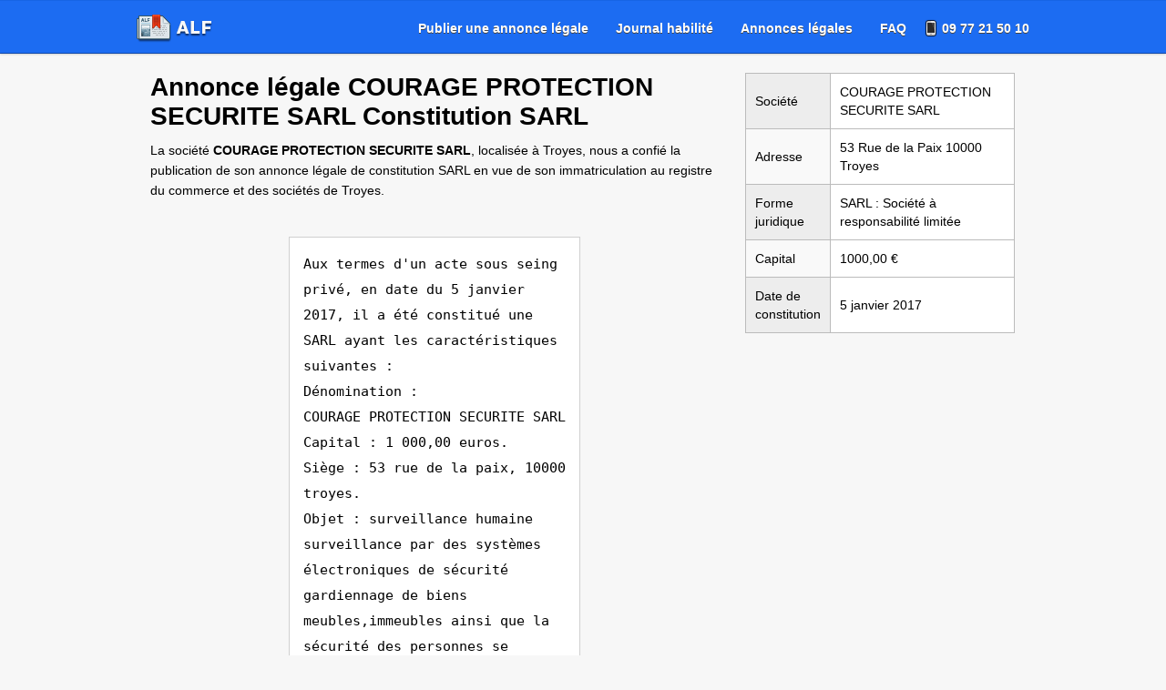

--- FILE ---
content_type: text/html; charset=utf-8
request_url: https://annonces-legales-faciles.com/annonce-legale/courage-protection-securite-sarl-troyes-78893
body_size: 3823
content:
<!DOCTYPE html>
<html lang="fr">
<head>
	<!-- Google Tag Manager -->
<script>(function(w,d,s,l,i){w[l]=w[l]||[];w[l].push({'gtm.start':
new Date().getTime(),event:'gtm.js'});var f=d.getElementsByTagName(s)[0],
j=d.createElement(s),dl=l!='dataLayer'?'&l='+l:'';j.async=true;j.src=
'https://www.googletagmanager.com/gtm.js?id='+i+dl;f.parentNode.insertBefore(j,f);
})(window,document,'script','dataLayer','GTM-5MBBMWM');</script>
<!-- End Google Tag Manager -->
	<meta charset="utf-8">
	<meta name="viewport" content="width=device-width, initial-scale=1.0">
	<meta name="theme-color" content="#1c6cf2" />
	<title>COURAGE PROTECTION SECURITE SARL: création SARL, annonce légale du 03 février 2017</title>
	<meta name="description" content="Annonce légale de constitution de Courage Protection Securite Sarl : adresse, activités, dirigeants de la société. Publiée le 03 février 2017">
		<meta name="keywords" content="création SARL, COURAGE PROTECTION SECURITE SARL, Troyes 10000, Aube, Grand Est">
			
	<link rel="stylesheet" href="https://alfstatic.com/get/Altair3/main.css+an2.css">
	
		<meta property="og:site_name" content="annonces-legales-faciles.com">
		
	
	<link href="https://alfstatic.com/get/Altair3/favicon.png" rel="shortcut icon">
	
	<!-- Global site tag (gtag.js) - Google Analytics -->
<!--<script async src="https://www.googletagmanager.com/gtag/js?id=UA-33456963-1"></script>
<script>
  window.dataLayer = window.dataLayer || [];
  function gtag(){dataLayer.push(arguments);}
  gtag('js', new Date());

  gtag('config', 'UA-33456963-1');
</script>-->

	</head>
<body>
	<!-- Google Tag Manager (noscript) -->
<noscript><iframe src="https://www.googletagmanager.com/ns.html?id=GTM-5MBBMWM"
height="0" width="0" style="display:none;visibility:hidden"></iframe></noscript>
<!-- End Google Tag Manager (noscript) --><div id="header_wrap" role="banner">
	<div id="header" role="navigation">
<div id="nav_mobile" role="button" aria-controls="header_navigation" aria-label="Menu principal">
<svg class="burger-icon" xmlns="http://www.w3.org/2000/svg" viewBox="0 0 100 80" width="32" height="32">
    <rect width="100" height="10"></rect>
    <rect y="30" width="100" height="10"></rect>
    <rect y="60" width="100" height="10"></rect>
</svg>	
</div>	
		<div id="header_logo">
		<a href="https://annonces-legales-faciles.com/"><img src="https://alfstatic.com/get/Altair/header_logo.png" width="83" height="31" alt="Annonces Légales Faciles"></a>
		</div>		
		<div id="header_navigation" class="clearfix hideMenu" arialabelledBy="nav_mobile">
			<div class="rFloat">
				<div id="user_navigation">
					<ul id="header-menu" class="clearfix" role="menu">
						<li class="dropdown" role="menuitem" aria-controls="header-submenu">
							<a class="dropdownBtn" href="https://annonces-legales-faciles.com/#formulaires" title="Publier au meilleur prix">Publier une annonce légale</a>
							<ul id="header-submenu" class="dropdownContent" role="menu">
								<li role="menuitem"><a href="https://annonces-legales-faciles.com/publier/constitution">annonce légale constitution</a></li>
								<li role="menuitem"><a href="https://annonces-legales-faciles.com/publier/modification">annonce légale modification</a></li>
								<li role="menuitem"><a href="https://annonces-legales-faciles.com/publier/cessation">annonce légale cessation</a></li>
								<li role="menuitem"><a href="https://annonces-legales-faciles.com/publier/transfert">annonce légale transfert de siège</a></li>
								<li role="menuitem"><a href="https://annonces-legales-faciles.com/publier/transformation">annonce légale transformation</a></li>
								<li role="menuitem"><a href="https://annonces-legales-faciles.com/publier/fonds">annonce légale fonds de commerce</a></li>
							</ul>
						</li>
						<li role="menuitem">
							<a href="https://annonces-legales-faciles.com/journal" title="Publier dans le journal de votre choix">Journal habilité</a>
						</li>
						<li role="menuitem">
							<a href="https://annonces-legales-faciles.com/annonces-legales/">Annonces légales</a>
						</li>
						<li role="menuitem">
							<a href="https://annonces-legales-faciles.com/faq">FAQ</a>
						</li>
						<li role="menuitem">
							<span class="iconPhone"></span><span class="phone"><a href="tel:0977215010">09 77 21 50 10</a></span>
						</li>
					</ul>					
				</div>						
			</div>		
		</div>
	</div>
</div>
<div id="push"></div><div id="content_wrap" class="transparent">
	<div id="rooster_system" class="clearfix hidden"></div>
<div id="rooster_message" class="clearfix hidden"></div>
<div id="rooster_ajax" class="clearfix hidden"></div>
<div id="content" class=" clearfix"><div class="content">
<div class="col-8"><h1>Annonce légale COURAGE PROTECTION SECURITE SARL Constitution SARL</h1><p class="intro">La société <strong>COURAGE PROTECTION SECURITE SARL</strong>, localisée à Troyes, nous a confié la publication de son annonce légale de constitution SARL en vue de son immatriculation au registre du commerce et des sociétés de Troyes.</p><div class="alBox"><div><article><p>Aux termes d'un acte sous seing privé, en date du 5 janvier 2017, il a été constitué une SARL ayant les caractéristiques suivantes :<br>Dénomination : <br>COURAGE PROTECTION SECURITE SARL<br>Capital : 1 000,00 euros.<br>Siège : 53 rue de la paix, 10000 troyes.<br>Objet : surveillance humaine surveillance par des systèmes électroniques de sécurité gardiennage de biens meubles,immeubles ainsi que la sécurité des personnes se trouvant dans ces immeubles.<br>Durée : 99 ans.<br>Gérance : Mr DEUGOUE NGAGOUE NGALEU boris demeurant 39 rue barbes, 94200 ivry sur seine.<br>Immatriculation au RCS de Troyes.</p></article></div></div>

</div><div class="col-4"><table id="socTable">
<tr><td>Société</td><td>COURAGE PROTECTION SECURITE SARL</td></tr>
<tr><td>Adresse</td><td>53 Rue de la Paix 10000 Troyes</td></tr>
<tr><td>Forme juridique</td><td>SARL : Société à responsabilité limitée</td></tr>
<tr><td>Capital</td><td>1000,00 €</td></tr>
<tr><td>Date de constitution</td><td>5 janvier 2017</td></tr>
</table>
<iframe class="mt15" height="200" style="border:0;width:100%" src="https://www.google.com/maps/embed/v1/place?key=AIzaSyBKtggZvMWHSUvNEeXlnaWV9zl-dbV84Mk&q=53+Rue+de+la+Paix+10000+Troyes&zoom=14" title="COURAGE+PROTECTION+SECURITE+SARL">
</iframe></div>


<div class="content">


</div>
<div class="content">
	<div class="col-12 mt15"><div class="">
	<h3>Publications dans le journal La Revue Agricole de l'Aube</h3>
	<div><p class="mt10">Les annonces légales de ce département paraissent obligatoirement dans un <span><a class="creator" href="https://annonces-legales-faciles.com/journaux/departement/10/aube">journal annonces légales de l'Aube</a></span>. Cette annonce légale de constitution SARL a été publiée dans le journal habilité <span><a href="https://annonces-legales-faciles.com/journal/la-revue-agricole-de-l-aube-10">La Revue Agricole de l'Aube 10</a></span> le <span>03/02/2017 pour COURAGE PROTECTION SECURITE SARL</span>.</p>
			<div class="ads-flex"><a href="https://annonces-legales-faciles.com/annonce-legale/confort-habitat-troyes-230674" class="ad-card"><div class="ad-card-title">CONFORT HABITAT</div><div class="ad-placeholder ad-placeholder-40"></div><div class="ad-placeholder ad-placeholder-20"></div><div class="ad-placeholder ad-placeholder-30"></div><div class="ad-placeholder ad-placeholder-20"></div><div class="ad-placeholder ad-placeholder-40"></div></a><a href="https://annonces-legales-faciles.com/annonce-legale/landskron-holding-troyes-114836" class="ad-card"><div class="ad-card-title">LANDSKRON HOLDING</div><div class="ad-placeholder ad-placeholder-40"></div><div class="ad-placeholder ad-placeholder-20"></div><div class="ad-placeholder ad-placeholder-30"></div><div class="ad-placeholder ad-placeholder-20"></div><div class="ad-placeholder ad-placeholder-40"></div></a><a href="https://annonces-legales-faciles.com/annonce-legale/pueri-chic-troyes-106959" class="ad-card"><div class="ad-card-title">PUERI'CHIC</div><div class="ad-placeholder ad-placeholder-40"></div><div class="ad-placeholder ad-placeholder-20"></div><div class="ad-placeholder ad-placeholder-30"></div><div class="ad-placeholder ad-placeholder-20"></div><div class="ad-placeholder ad-placeholder-40"></div></a><a href="https://annonces-legales-faciles.com/annonce-legale/europsol-troyes-93350" class="ad-card"><div class="ad-card-title">EUROPSOL</div><div class="ad-placeholder ad-placeholder-40"></div><div class="ad-placeholder ad-placeholder-20"></div><div class="ad-placeholder ad-placeholder-30"></div><div class="ad-placeholder ad-placeholder-20"></div><div class="ad-placeholder ad-placeholder-40"></div></a><a href="https://annonces-legales-faciles.com/annonce-legale/sci-luckartis-troyes-79931" class="ad-card"><div class="ad-card-title">SCI LUCKARTIS</div><div class="ad-placeholder ad-placeholder-40"></div><div class="ad-placeholder ad-placeholder-20"></div><div class="ad-placeholder ad-placeholder-30"></div><div class="ad-placeholder ad-placeholder-20"></div><div class="ad-placeholder ad-placeholder-40"></div></a><a href="https://annonces-legales-faciles.com/annonce-legale/s3-sports-troyes-78569" class="ad-card"><div class="ad-card-title">S3 SPORTS</div><div class="ad-placeholder ad-placeholder-40"></div><div class="ad-placeholder ad-placeholder-20"></div><div class="ad-placeholder ad-placeholder-30"></div><div class="ad-placeholder ad-placeholder-20"></div><div class="ad-placeholder ad-placeholder-40"></div></a><a href="https://annonces-legales-faciles.com/annonce-legale/os-2-g-troyes-71298" class="ad-card"><div class="ad-card-title">OS-2-G</div><div class="ad-placeholder ad-placeholder-40"></div><div class="ad-placeholder ad-placeholder-20"></div><div class="ad-placeholder ad-placeholder-30"></div><div class="ad-placeholder ad-placeholder-20"></div><div class="ad-placeholder ad-placeholder-40"></div></a><a href="https://annonces-legales-faciles.com/annonce-legale/au-bon-accueil-troyes-74523" class="ad-card"><div class="ad-card-title">AU BON ACCUEIL</div><div class="ad-placeholder ad-placeholder-40"></div><div class="ad-placeholder ad-placeholder-20"></div><div class="ad-placeholder ad-placeholder-30"></div><div class="ad-placeholder ad-placeholder-20"></div><div class="ad-placeholder ad-placeholder-40"></div></a><a href="https://annonces-legales-faciles.com/annonce-legale/scm-joco-troyes-74167" class="ad-card"><div class="ad-card-title">SCM JOCO</div><div class="ad-placeholder ad-placeholder-40"></div><div class="ad-placeholder ad-placeholder-20"></div><div class="ad-placeholder ad-placeholder-30"></div><div class="ad-placeholder ad-placeholder-20"></div><div class="ad-placeholder ad-placeholder-40"></div></a><a href="https://annonces-legales-faciles.com/annonce-legale/champagne-foureur-pere-et-fils-troyes-72737" class="ad-card"><div class="ad-card-title">CHAMPAGNE FOUREUR PERE ET FILS</div><div class="ad-placeholder ad-placeholder-40"></div><div class="ad-placeholder ad-placeholder-20"></div><div class="ad-placeholder ad-placeholder-30"></div><div class="ad-placeholder ad-placeholder-20"></div><div class="ad-placeholder ad-placeholder-40"></div></a><a href="https://annonces-legales-faciles.com/annonce-legale/societe-civile-hary-soa-troyes-72678" class="ad-card"><div class="ad-card-title">SOCIÉTÉ CIVILE HARY SOA</div><div class="ad-placeholder ad-placeholder-40"></div><div class="ad-placeholder ad-placeholder-20"></div><div class="ad-placeholder ad-placeholder-30"></div><div class="ad-placeholder ad-placeholder-20"></div><div class="ad-placeholder ad-placeholder-40"></div></a><a href="https://annonces-legales-faciles.com/annonce-legale/blablavoile-troyes-69933" class="ad-card"><div class="ad-card-title">BLABLAVOILE</div><div class="ad-placeholder ad-placeholder-40"></div><div class="ad-placeholder ad-placeholder-20"></div><div class="ad-placeholder ad-placeholder-30"></div><div class="ad-placeholder ad-placeholder-20"></div><div class="ad-placeholder ad-placeholder-40"></div></a><a href="https://annonces-legales-faciles.com/annonce-legale/alkor-networks-troyes-69616" class="ad-card"><div class="ad-card-title">ALKOR NETWORKS</div><div class="ad-placeholder ad-placeholder-40"></div><div class="ad-placeholder ad-placeholder-20"></div><div class="ad-placeholder ad-placeholder-30"></div><div class="ad-placeholder ad-placeholder-20"></div><div class="ad-placeholder ad-placeholder-40"></div></a></div>

	</div>
</div></div>
	<div class="col-12 mt15"><div class="ariane"><ol itemscope itemtype="https://schema.org/BreadcrumbList"><li itemprop="itemListElement" itemscope itemtype="https://schema.org/ListItem"><a itemprop="item" href="https://annonces-legales-faciles.com/"> <span itemprop="name">Accueil</span></a><meta itemprop="position" content="1"></li><li itemprop="itemListElement" itemscope itemtype="https://schema.org/ListItem"><a itemprop="item" href="https://annonces-legales-faciles.com/annonces-legales/"> <span itemprop="name">Consulter les annonces légales</span></a><meta itemprop="position" content="2"></li><li itemprop="itemListElement" itemscope itemtype="https://schema.org/ListItem"><a itemprop="item" href="https://annonces-legales-faciles.com/annonces-legales/aube-10"> <span itemprop="name">Aube</span></a><meta itemprop="position" content="3"></li><li itemprop="itemListElement" itemscope itemtype="https://schema.org/ListItem"><span itemprop="name" class="currentPage">Annonce legale COURAGE PROTECTION SECURITE SARL</span><meta itemprop="position" content="4"></li></ol></div>
</div>
	</div>
</div></div>
</div>
<div id="footer_wrap"><div class="alFooter">
	<div id="footer">
		<div class="content">
      <div class="col-4">
		<strong>À propos</strong>
        <ul>
          <li class="mt10 mb15"><a href="https://annonces-legales-faciles.com/mentions">Mentions légales</a></li>
          <li class="mt15 mb15"><a href="https://annonces-legales-faciles.com/contact">Nous contacter</a></li>
         </ul>
      </div>
      <div class="col-4">
		<strong>Services</strong>
        <ul>
          <li class="mt10 mb15"><a href="https://annonces-legales-faciles.com/journaux">Journaux d'annonces légales</a></li>
          <li class="mt15 mb15"><a href="https://annonces-legales-faciles.com/tarifs">Tarifs</a></li>
          
        </ul>
      </div>
      <div class="col-4">
		<strong>Besoin d'aide ?</strong>
        <ul>
          <li class="mt10 mb15"><a href="https://annonces-legales-faciles.com/utile/annonce-legale-societe/">Tout savoir sur l'annonce légale</a></li>
          <li class="mt15 mb15"><a href="https://annonces-legales-faciles.com/utile/annonces-legales/">Modèles d'annonces légales</a></li>
          <li class="mt15 mb15"><a href="https://annonces-legales-faciles.com/utile/">Guides et fiches</a></li>
          <li class="mt15 mb15"><a href="https://annonces-legales-faciles.com/reglementation">Réglementation</a></li>
        </ul>
      </div>
      
    </div>
		<div class="content">
			<div class="col-12 pt15"><p class="l text-center mt15 mb15">© 2011-2026 Annonces-Legales-Faciles.com, ALF Annonces Legales. Tous droits réservés.</p></div>
		</div>
		<script>
window.axeptioSettings = {
  clientId: "65e1ab1f341f7ceeaa71f86c",
};
 
(function(d, s) {
  var t = d.getElementsByTagName(s)[0], e = d.createElement(s);
  e.async = true; e.src = "//static.axept.io/sdk.js";
  t.parentNode.insertBefore(e, t);
})(document, "script");
</script>       
        
    </div>
</div>
</div>
<script charset="UTF-8"  src="https://ajax.googleapis.com/ajax/libs/jquery/3.5.1/jquery.min.js" type="text/javascript"></script>




<script>$('#nav_mobile').bind('click', function() {$('#header_navigation').toggleClass('hideMenu');$(this).toggleClass('navMobileActive');});</script>

</body></html>

--- FILE ---
content_type: text/css; charset=utf-8
request_url: https://alfstatic.com/get/Altair3/main.css+an2.css
body_size: 4489
content:
*{margin:0;padding:0;vertical-align:top;text-align:left;font-family:"helvetica neue",helvetica,arial,sans-serif;outline:none}body{font-size:16px;color:#000000}p{line-height:28px;}*,::after,::before {box-sizing: border-box;}a{color:#325496;text-decoration:none;cursor:pointer;-webkit-transition-delay:.1s;-webkit-transition-duration:.1s;-webkit-transition-property:color;-webkit-transition-timing-function:linear}a img,img{border:0;border:none}h1{font-size:28px;color:#000000}ul,ol{list-style:none}fieldset{border:0}.hidden{display:none!important}.clearfix{zoom:1}.clearfix:after{clear:both;content:".";display:block;font-size:0;height:0;line-height:0;visibility:hidden}* html .clearfix{zoom:1}:first-child + html .clearfix{zoom:1}.block{display:block}.b{font-weight:700}.text-center{text-align:center}.l{color:#3c3737}.rFloat{float:right}.lFloat{float:left}.mt15{margin-top:15px}.mt5{margin-top:5px}.ml5{margin-left:5px}.mr5{margin-right:5px}.mb5{margin-bottom:5px}.ml10{margin-left:10px}.mr10{margin-right:10px}.mt10{margin-top:10px}.mb10{margin-bottom:10px}.mt15{margin-top:15px}.mb15{margin-bottom:15px}.pr10{padding-right:10px}.pl10{padding-left:10px}.pt15{padding-top:15px!important}.pb15{padding-bottom:15px!important}.pt10{padding-top:10px!important}.pb10{padding-bottom:10px!important}.pt5{padding-top:5px!important}.pb5{padding-bottom:5px!important}.uiHorizontalListItem{float:left}.uiVerticalListItem{display:block}input:-webkit-autofill{background:transparent!important}.textInput{padding:5px;font-size:14px;outline:none;resize:none;line-height:16px;background:transparent}.textInputBig{font:18px "Helvetica Neue",Helvetica,Arial,sans-serif;line-height:18px}.inlineTable{float:left;margin-left:2%}.clearfix .inlineTable:first-child{margin-left:0}.transparent{background:transparent!important}.semiTransparent{background:rgba(255,255,255,0.51)!important}.greenBox,.greenBoxHeader{padding:10px;-webkit-border-top-left-radius:3px;border-top-left-radius:3px;-moz-border-radius-topleft:3px;-khtml-border-radius-topleft:3px;-webkit-border-top-right-radius:3px;border-top-right-radius:3px;-moz-border-radius-topright:3px;-khtml-border-radius-topright:3px;border:1px solid #85C185;color:#2a4f2a;font-size:13px;font-weight:700;text-shadow:0 1px 0 #F2FBDC;text-align:center;background-color:#E2FFE2;}.greenBox{-webkit-border-bottom-left-radius:3px;border-bottom-left-radius:3px;-moz-border-radius-bottomleft:3px;-khtml-border-radius-bottomleft:3px;-webkit-border-bottom-right-radius:3px;border-bottom-right-radius:3px;-moz-border-radius-bottomright:3px;-khtml-border-radius-bottomright:3px}.notifyBig{padding:20px!important;font-size:14px!important}.uiRequired{border:1px solid #FFA544!important}div.headlines{padding-bottom:20px}.tagline,.tagline2{text-align:center}h1.tagline,div.tagline{font-size:48px;color:#333}.tagline2{font-size:30px;color:#333}h2.tagline,h3.tagline{font-size:24px;font-weight:400;color:#333;margin-top:20px}.tagline > span{color:#000}input[type="submit"],button{cursor:pointer}img.fullsize{max-width:100%;height:auto}.content{width:980px;margin:0 auto;display:-ms-flexbox;display:flex;-ms-flex-wrap:wrap;flex-wrap:wrap}@media screen and (max-width: 768px){#footer,#header,.content{width:100%}}@media (min-width: 992px){.col-10{flex:0 0 83.333333%;max-width:83.333333%}.col-8{flex:0 0 66.666667%;max-width:66.666667%}.col-6{flex:0 0 50%;max-width:50%}.col-4{flex:0 0 33.333333%;max-width:33.333333%}.col-3{flex:0 0 25%;max-width:25%}.col-2{flex:0 0 16.666667%;max-width:16.666667%}}.col-12,.col-10,.col-3,.col-4,.col-6,.col-8{position:relative;width:100%;padding-right:15px;padding-left:15px}ul.listStyle,ol.listStyle{padding:24px;list-style:disc;}ul.listStyle li,ol.listStyle li{line-height:26px;padding:6px 0;}ol.listStyle{list-style-type:decimal;}.tableInfo{margin:24px 0;border-left:1px solid #aaaaaa;border-top:1px solid #aaaaaa;border-right:1px solid #aaaaaa;border-collapse:collapse;width:100%;}.tableInfo th,.tableInfo td{padding:10px;border-bottom:1px solid #aaaaaa;line-height:26px;}.tableInfo th{background:#f7f7f7;}.tableInfo th:nth-child(2),.tableInfo td:nth-child(2){width:150px;}
body{background:#f7f7f7}#header_wrap{position:fixed;width:100%;height:59px;border-bottom:1px solid #1149a9;border-top:1px solid #1764e5;background:#1c6cf2;opacity:1;zoom:1;-webkit-box-shadow:0 1px 2px rgba(0,0,0,.15);box-shadow:0 1px 2px rgba(0,0,0,.15);z-index:9999;}#header{opacity:1;width:980px;margin:0 auto;}#rooster_ajax_inner{padding:20px 0;min-height:500px;width:980px;margin:0 auto;}#content_wrap{padding-top:0px;padding-bottom:20px;width:100%;background:#FFFFFF;min-height:500px;}#content{width:980px;padding-top:20px;margin:0 auto;}#footer_wrap{width:100%;min-height:80px;padding:20px 0px 30px 0px;background:#f5f5f5;}#footer{width:980px;margin:0 auto;}ul.DoubleColSection{}ul.DoubleColSection li{width:50%;float:left;}.box{margin:15px 0px 20px 0px;-webkit-border-radius:4px;border-radius:4px;-moz-border-radius:4px;-khtml-border-radius:4px;}.box div.l{padding-bottom:5px;font-size:12px;font-weight:normal;}.box a:hover div.l{color:#fc6500;}.boxHeader{background-color:#F7F7F7;zoom:1;-webkit-border-top-left-radius:4px;border-top-left-radius:4px;-moz-border-radius-topleft:4px;-khtml-border-radius-topleft:4px;-webkit-border-top-right-radius:4px;border-top-right-radius:4px;-moz-border-radius-topright:4px;-khtml-border-radius-topright:4px;border:1px solid #AAAAAA;}.boxHeader h3,.boxHeader h2{padding:15px !important;font-size:14px;text-align:center;text-shadow:0px 1px 0px #FFFFFF;}.boxContent{-webkit-border-bottom-left-radius:4px;border-bottom-left-radius:4px;-moz-border-radius-bottomleft:4px;-khtml-border-radius-bottomleft:4px;-webkit-border-bottom-right-radius:4px;border-bottom-right-radius:4px;-moz-border-radius-bottomright:4px;-khtml-border-radius-bottomright:4px;border:1px solid #AAAAAA;border-top:0px;background:white;}.boxLine{color:#333333;border-top:1px solid #AAAAAA;}.singleBoxLine{padding:15px;}.boxLine a{display:block;padding:12px;font-size:16px;font-weight:bold;}.boxLine a:hover{background:rgba(87,87,87,0.04);}.boxLine:first-child{border-top:none;}.boxLine,.boxLine a {position:relative;}.boxLine span{right:0;position:absolute;padding:10px;font-size:16px;text-shadow:0px 1px 0px white;} #push{height:60px !important;width:100%;}@media screen and (max-width:768px) {#content,#footer,#header{width:100%;}#rooster_ajax_inner{padding:0 !important;width:100% !important;}.boxLine a{padding:18px 10px;}}
div#header_logo{float:left;width:83px;height:57px;}#header_logo a{display:block;margin-top:15px;width:83px;height:31px;}#header_navigation{margin-left:160px;}#user_navigation {}#user_navigation ul li{float:left;height:auto;line-height:60px;}#user_navigation ul li a{display:block;color:#FFF;text-shadow:0 1px 0 #444;font-size:14px;font-weight:bold;-webkit-font-smoothing:antialiased;padding:0px 15px;}#user_navigation span.iconPhone{position:relative !important;top:18px;}#user_navigation span.phone{color:#FFF;text-shadow:0 1px 0 #444;font-size:14px;font-weight:bold;-webkit-font-smoothing:antialiased;}#nav_mobile{display:none;}.dropdownContent{position:absolute}@media screen and (max-width:768px){#header_logo a{margin-left:15px}#nav_mobile{display:block;float:right;;width:32px;height:32px;margin-right:20px;}.burger-icon rect{transition:.2s ease}.navMobileActive .burger-icon rect:nth-child(1){transform:rotate(45deg);transform-origin:10% 10%}.navMobileActive .burger-icon rect:nth-child(2){opacity:0}.navMobileActive .burger-icon rect:nth-child(3){transform:rotate(-45deg);transform-origin:10% 80%}.navMobileActive{}#header_logo{display:block;float:none !important;}#header_navigation{margin:-15px 0 0 0!important;background:#1c6cf2}.hideMenu{display:none;}#header_navigation .rFloat{float:none !important;} #user_navigation ul li {float:none !important;display:block;border-top: 1px solid #1149a9;}#user_navigation ul li a{font-size:18px;padding:0 24px}span.phone{padding:0 24px}.iconPhone{display:none !important;} .dropdownContent{position:relative}.dropdownContent li {padding-left:12px;}}.dropdown{display:inline-block;position:relative;}.dropdownBtn{}.dropdownContent{display:none;overflow:hidden;min-width:290px;z-index:1;float:none!important;background:#0069d9!important;box-shadow:0 8px 16px 0 rgba(0,0,0,.2)}.dropdownContent li{float:none !important;border-bottom:1px solid #1760e0;}.dropdownContent li:hover{background:#216eec}.dropdown:hover .dropdownContent{display: block;}span.phone a{display:inline-block !important;padding:0 !important;}
.dropdown{display:inline-block}.dropdownContent{display:none;overflow:hidden;min-width:290px;z-index:1;float:none!important;background:#0069d9!important;box-shadow:0 8px 16px 0 rgba(0,0,0,.2)}.dropdownContent li{float:none!important;border-bottom:1px solid #1760e0}.dropdownContent li:hover{background:#216eec}.dropdown:hover .dropdownContent{display:block}#header_navigation #user_navigation li.dropdown:focus-within .dropdownContent{display:block;background-color:#0069d9}#header_navigation #user_navigation ul li{height:auto}.footerMainContent{font-size:11px;color:#666666;text-shadow:0px 1px 0px #FFFFFF;}#footer a{color:#00255d;}.footerNavigation{text-align:right;}.footerPayOpt{float:right;width:192px;height:20px;padding:10px 0px;line-height:20px;}.footerPayOpt span.greenBox{padding:3px 4px 2px 4px !important;font-size:10px !important;font-weight:normal !important;}ul.acceptedCards{float:right;}ul.acceptedCards li{float:left;margin:0px 2px 0px 2px;width:27px;}.trustpilot-widget{width:150px;height:150px;margin:0 auto;}text-shadow:0px 1px 0px #FFFFFF;}#footer a{color:#00255d;}.footerNavigation{text-align:right;}.footerPayOpt{float:right;width:192px;height:20px;padding:10px 0px;line-height:20px;}.footerPayOpt span.greenBox{padding:3px 4px 2px 4px !important;font-size:10px !important;font-weight:normal !important;}ul.acceptedCards{float:right;}ul.acceptedCards li{float:left;margin:0px 2px 0px 2px;width:27px;}.trustpilot-widget{width:150px;height:150px;margin:0 auto;}.trustpilot-widget-form{width:200px !important; height:150px;margin:0 !important;}@media screen and (max-width:768px){.footerNavigation{float:right;margin:15px 0;}}
.button{display:block;text-align:center;text-shadow:0 1px 0 #fff;border:1px solid #aaa;border-bottom:1px solid #999;color:#174eb3;height:26px;line-height:26px;font-size:14px;font-weight:700;-webkit-border-radius:4px;border-radius:4px;-moz-border-radius:4px;-khtml-border-radius:4px;background-color:#f7f7f7;-webkit-box-shadow:0 1px 0 0 #e9e9e9;-moz-box-shadow:0 1px 0 0 #e9e9e9;box-shadow:0 1px 0 0 #e9e9e9;-o-box-shadow:0 1px 0 0 #e9e9e9;-ms-box-shadow:0 1px 0 0 #e9e9e9;-webkit-appearance:button}.button:hover{color:#000}.buttonBig{height:60px!important;line-height:60px!important;font-size:18px!important}.buttonBlue{background-color:#036fe2!important;color:#fff!important;text-shadow:0 1px 0 #000!important;border:1px solid #024996!important;-webkit-box-shadow:0 1px 1px 0 rgba(0,0,0,.4);-moz-box-shadow:0 1px 1px 0 rgba(0,0,0,.4);box-shadow:0 1px 1px 0 rgba(0,0,0,.4);-o-box-shadow:0 1px 1px 0 rgba(0,0,0,.4);-ms-box-shadow:0 1px 1px 0 rgba(0,0,0,.4)}.buttonBlue:hover{background-color:#0069d9!important;border-color:#0062cc!important;-webkit-box-shadow:0 1px 0 rgba(0,0,0,.15),inset 0 0 12px rgba(0,86,213,.1),inset 0 1px 0 #78c4ff}.paperPick{width:100%;font-size:15px!important;margin-top:10px;line-height:60px!important;height:60px!important}.ariane{font-size:15px;line-height:26px;margin:0 0 15px}.ariane a{color:#2c4f90}.ariane ol li,.ariane ol li a{display:inline-block}.ariane ol li:after{display:inline-block;content:"\\";vertical-align:baseline;text-decoration:inherit;-webkit-font-smoothing:antialiased;opacity:.75;margin:0 5px}.ariane ol li:last-child:after{display:none}a.capsBtn{border-radius:30px;background:#f0f8ff;display:inline-block;padding:10px 16px;font-size:15px;font-weight:700;margin:0 20px 20px 0;} div.ctaPhone p{font-size:15px;text-align:center;}.capsulePhone{display:block;margin:0 auto;text-align:center;margin:0 0 5px 0;}.capsulePhone a{display:inline-block;background:#2a2a2a;padding:10px 16px;font-weight:bold;color:white;border-radius:30px;}
.digit,.card,.iconPhone,.iconChat{background-image:url(//alfstatic.com/get/Altair/sprite_s.png);background-repeat:no-repeat;background-color:transparent;}span.digit{display:block;height:18px;width:18px;}span.digit1{background-position:0px -54px;}span.digit2{background-position:0px -72px;}span.digit3{background-position:0px -90px;}span.digit4{background-position:0px -108px;}span.card{display:block;height:20px;width:27px;}span.cardVisa{background-position:0px -2px;}span.cardMastercard{background-position:-31px -2px;}span.cardPaypal{background-position:-62px -2px;}span.cardVisaDark{background-position:0px -30px;}span.cardMastercardDark{background-position:-31px -30px;}span.cardPaypalDark{background-position:-62px -30px;}span.cardVisaDark:hover{background-position:0px -2px;}span.cardMastercardDark:hover{background-position:-31px -2px;}span.cardPaypalDark:hover{background-position:-62px -2px;}span.iconPhone{display:inline-block;width:24px; height:24px; background-position:-34px -54px;}span.iconChat{display:inline-block; width:26px; height:24px; background-position:-58px -54px;}.roosterMessageError{padding:24px;border-top:1px solid #C2721B;border-bottom:1px solid #C2721B;color:#794711;font-size:16px;font-weight:bold;text-shadow:0px 1px rgba(255,255,255,0.2);text-align:center;background:#FFD57F;-webkit-box-shadow:inset 0px 2px 8px 0 rgba(0,0,0,0.18);-moz-box-shadow:inset 0px 2px 8px 0 rgba(0,0,0,0.18);box-shadow:inset 0px 2px 8px 0 rgba(0,0,0,0.18);-o-box-shadow:inset 0px 2px 8px 0 rgba(0,0,0,0.18);-ms-box-shadow:inset 0px 2px 8px 0 rgba(0,0,0,0.18);width:100%;z-index:9999;position:fixed; left:0px; top:59px;}.messageBox{margin:0 auto;width:600px;padding:20px;border:1px solid #AAAAAA;-webkit-border-radius:3px;border-radius:3px;-moz-border-radius:3px;-khtml-border-radius:3px;background-image:-moz-linear-gradient(top,#ffffff 0%,#f5f5f5 100%);background-image:-webkit-linear-gradient(top,#ffffff 0%,#f5f5f5 100%);background-image:-o-linear-gradient(top,#ffffff 0%,#f5f5f5 100%);background-image:-ms-linear-gradient(top,#ffffff 0%,#f5f5f5 100%);background-image:linear-gradient(top,#ffffff 0%,#f5f5f5 100%);background-image:-webkit-gradient(linear,left top,left bottom,color-stop(0% #ffffff),color-stop(100% #f5f5f5));filter:progid:DXImageTransform.Microsoft.gradient( startColorstr='#ffffff',endColorstr='#f5f5f5',GradientType=0 );-webkit-box-shadow:0px 2px 6px 0 rgba(0,0,0,0.18);-moz-box-shadow:0px 2px 6px 0 rgba(0,0,0,0.18);box-shadow:0px 2px 6px 0 rgba(0,0,0,0.18);-o-box-shadow:0px 2px 6px 0 rgba(0,0,0,0.18);-ms-box-shadow:0px 2px 6px 0 rgba(0,0,0,0.18);font-weight:bold;font-size:16px;text-shadow:0px 1px 0px #EDEDED;text-align:center;}.orangeBox{padding:10px;-webkit-border-radius:3px;border-radius:3px;-moz-border-radius:3px;-khtml-border-radius:3px;border:1px solid #C2721B;color:#794711;font-size:12px;font-weight:bold;text-shadow:0px 1px rgba(255,255,255,0.2);text-align:center;background-image:-moz-linear-gradient(top,#FFD57F 0%,#FFA544 100%);background-image:-webkit-linear-gradient(top,#FFD57F 0%,#FFA544 100%);background-image:-o-linear-gradient(top,#FFD57F 0%,#FFA544 100%);background-image:-ms-linear-gradient(top,#FFD57F 0%,#FFA544 100%);background-image:linear-gradient(top,#FFD57F 0%,#FFA544 100%);background-image:-webkit-gradient(linear,left top,left bottom,color-stop(0% #FFD57F),color-stop(100% #FFA544));filter:progid:DXImageTransform.Microsoft.gradient( startColorstr='#FFD57F',endColorstr='#FFA544',GradientType=0 );-webkit-box-shadow:inset 0px 2px 8px 0 rgba(0,0,0,0.18);-moz-box-shadow:inset 0px 2px 8px 0 rgba(0,0,0,0.18);box-shadow:inset 0px 2px 8px 0 rgba(0,0,0,0.18);-o-box-shadow:inset 0px 2px 8px 0 rgba(0,0,0,0.18);-ms-box-shadow:inset 0px 2px 8px 0 rgba(0,0,0,0.18);}.oups{display:block; padding:60px 0px 30px 0px; font-family:"Open Sans","lucida grande","Segoe UI",arial,verdana,"lucida sans unicode",tahoma,sans-serif; text-align:center; text-shadow:0px 1px 0px white; font-size:48px; color:#DDDDDD;}.additionalMessage{text-align:center; text-shadow:0px 1px 0px white; color:#777777; font-size:12px; margin:30px 0px 30px 0px;}.loadingMessage{padding:15px;line-height:14px;text-shadow:0px -1px 0px #3a3a3a;-webkit-box-shadow:0px 2px 6px 0 rgba(0,0,0,0.2);-moz-box-shadow:0px 2px 6px 0 rgba(0,0,0,0.2);box-shadow:0px 2px 6px 0 rgba(0,0,0,0.2);-o-box-shadow:0px 2px 6px 0 rgba(0,0,0,0.2);-ms-box-shadow:0px 2px 6px 0 rgba(0,0,0,0.2);border-bottom:1px solid #000000;background:#21211f;opacity:.98;font-weight:bold;font-size:16px;color:white;z-index:10000;position:fixed; left:0px; width:100%; text-align:center;}.intro{font-size:14px;padding:10px 0px;line-height:1.6em;}.alBox{background:white;max-width:320px;margin:30px auto;}.alBox h1,.alBox h2,.alBox h3{text-shadow:0 1px 0 #fff;background-color:#f9f9f9;background-color:rgba(250,250,250,0.9);background-image:-moz-linear-gradient(top,rgba(255,255,255,0.9) 0,rgba(250,250,250,0.9) 100%);background-image:-webkit-linear-gradient(top,rgba(255,255,255,0.9) 0,rgba(250,250,250,0.9) 100%);background-image:-o-linear-gradient(top,rgba(255,255,255,0.9) 0,rgba(250,250,250,0.9) 100%);background-image:-ms-linear-gradient(top,rgba(255,255,255,0.9) 0,rgba(250,250,250,0.9) 100%);background-image:linear-gradient(top,rgba(255,255,255,0.9) 0,rgba(250,250,250,0.9) 100%);background-image:-webkit-gradient(linear,left top,left bottom,color-stop(0 rgba(255,255,255,0.9)),color-stop(100% rgba(250,250,250,0.9)));box-shadow:0 2px 2px -2px rgba(0,0,0,0.1),0 0 0 #000;-webkit-box-shadow:0 2px 2px -2px rgba(0,0,0,0.1),0 0 0 #000;padding:15px;border:1px solid #bbb;-webkit-border-top-left-radius:4px;border-top-left-radius:4px;-moz-border-radius-topleft:4px;-khtml-border-radius-topleft:4px;-webkit-border-top-right-radius:4px;border-top-right-radius:4px;-moz-border-radius-topright:4px;-khtml-border-radius-topright:4px}.alBox h1{font-size:15px}.alBox h2{font-size:14px;line-height:1.5em}.alBox h3{font-size:13px;line-height:1.5em}.alBox>div{padding:15px;font-size:15px;line-height:18px;border:1px solid #d0d0d0;}.alBox p{line-height:28px;font-family:monospace;}.alFooter{border:none !important;-webkit-box-shadow:none !important;box-shadow:none !important;background-image:none !important}.alInfo h3{padding-bottom:10px;color:#000;font-size:16px}.alInfo p{width:580px;font-size:13px;line-height:1.5em;padding-bottom:20px}.creator{color:#b50000 !important}.contributor{color:#111 !important}#socTable{width:100%;border-collapse:collapse;border-spacing:0;background:#ffffff;font-size:14px;} #socTable td{line-height:20px;padding:10px;vertical-align:middle;border:1px solid #bbb;} #socTable tr:nth-child(odd) td:first-child{width:30%;background:#ededed;} #socTable tr:nth-child(even) td:first-child{background:#f9f9f9}.aList li {padding:2px 0;}.aList li:nth-child(even){background:#fafafa}.aList li a {display:inline-block;padding:12px 4px;font-size:14px;font-weight:bold;}.ads-flex{display:grid;margin:30px 0;gap:15px;grid-template-columns:repeat(4,1fr);}a.ad-card{box-shadow:rgba(0, 0, 0, 0.01) 0px 4px 4px 0px;display:inline-block;border:1px solid #e7e7e7;background:#fff;border-radius:5px;color:#000;min-height:200px;width:100%;padding:15px;}.ad-card-title{text-align:center;font-size:15px;font-weight:700;margin-bottom:15px;word-break:break-word;}.ad-card-title::after{content:" ";display:block;width:32px;height:4px;background-color:#3b3b3b;margin:10px auto;} .ad-card-subtitle{text-align:center;text-transform:uppercase;font-size:14px;font-family:system-ui;margin-bottom:10px;}.ad-placeholder{display:inline-block;margin:5px 5px 5px 0;border-radius:14px;height:14px;background:#ededed;}.ad-placeholder-40 {width:40%;}.ad-placeholder-20{width:20%}.ad-placeholder-30{width:30%;}@media screen and (max-width:768px) {.intro{font-size:14px;}.alBox p{font-size:15px;}.alBox li{line-height:2em}.aList li a{font-size:14px;}.alFooter p{width:100%}.ads-flex{grid-template-columns:repeat(2,1fr);}}
